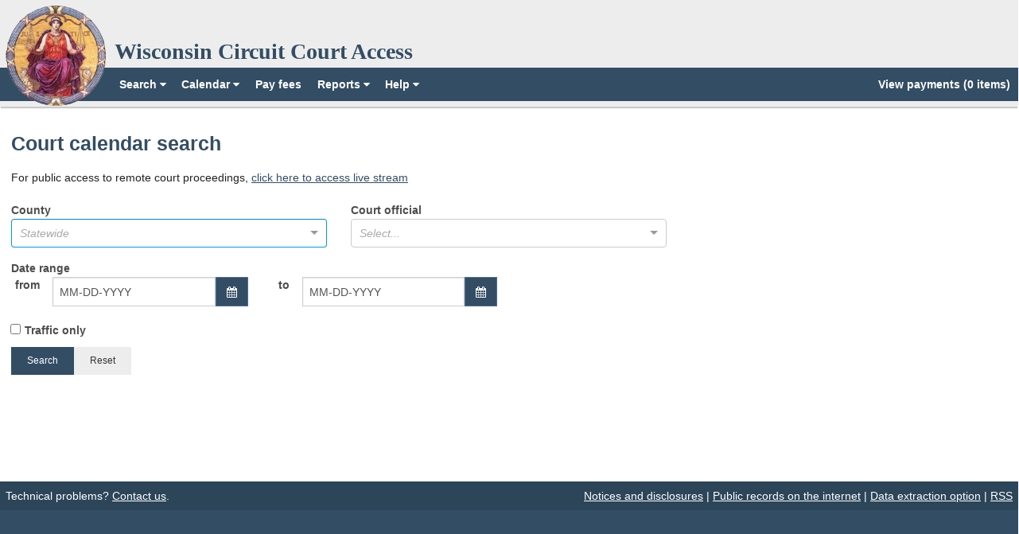

--- FILE ---
content_type: text/html;charset=utf-8
request_url: https://wcca.wicourts.gov/courtOfficialCalendar.html
body_size: 627
content:
<!DOCTYPE html>
<html lang="en">
<head>
    <meta charset="utf-8">
    <meta name="viewport" content="width=device-width, initial-scale=1.0">
    <title>Wisconsin Circuit Court Access</title>

    <link href="/versionedResource/17131b23222/webjars/foundation/5.5.2/css/foundation.min.css" rel="stylesheet">
    <link href="/versionedResource/17131b23222/web-resources/font-awesome/css/font-awesome.min.css" rel="stylesheet">
    <link href="/versionedResource/17131b23222/stylesheets/wcca.css" rel="stylesheet" type="text/css" media="all">
    <link href="/versionedResource/17131b23222/webjars/foundation-icon-fonts/d596a3cfb3/foundation-icons.css" rel="stylesheet">
    <link href="/versionedResource/17131b23222/favicon.ico" rel="icon" sizes="16x16">
    <link href="/versionedResource/17131b23222/classpath/common/images/lady-justice.png" rel="icon" sizes="203x203">
    <script src="/versionedResource/17131b23222/webjars/modernizr/2.8.3/modernizr.js"></script>
    <script src="/versionedResource/17131b23222/js/default.packed.js"></script>
  
	
</head>
<body data-lift-gc="F385246743934YVFXM0">

    <div id="reactContent"></div>

    <script type="text/javascript">
      // Foundation JavaScript
      // Documentation can be found at: http://foundation.zurb.com/docs
      $(document).foundation();
    </script>
    
    <script src="/versionedResource/17131b23222/js/index.packed.js"></script>
  


	
</body>
</html>  
  